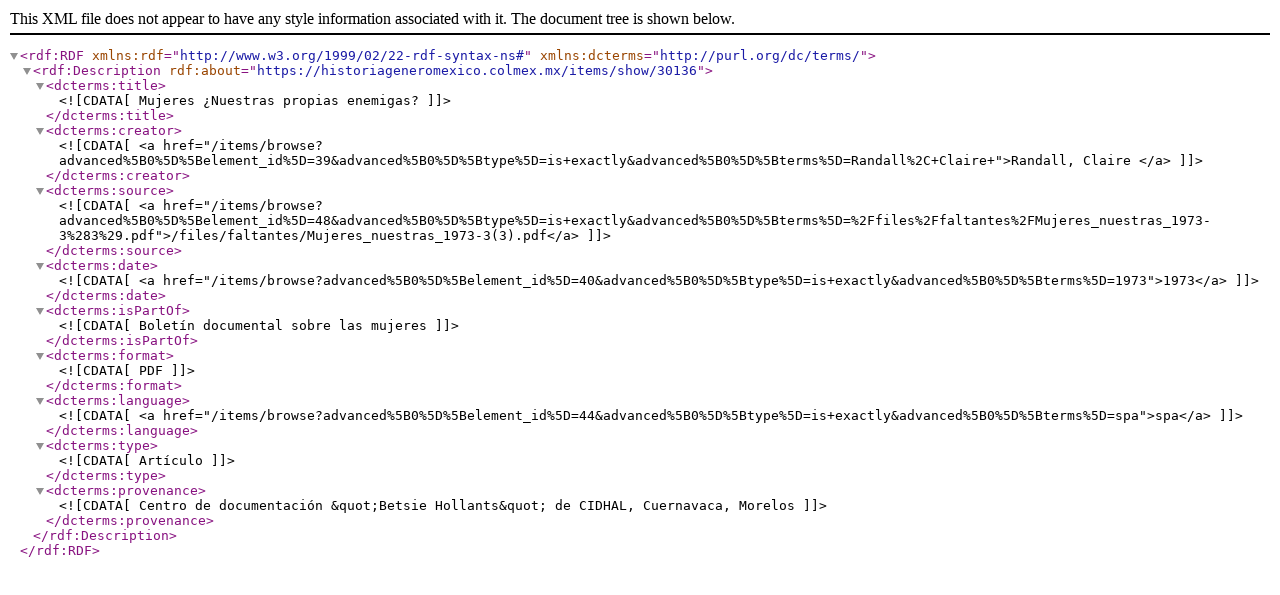

--- FILE ---
content_type: text/xml;charset=UTF-8
request_url: https://historiageneromexico.colmex.mx/items/show/30136?output=dc-rdf
body_size: 605
content:
<rdf:RDF xmlns:rdf="http://www.w3.org/1999/02/22-rdf-syntax-ns#" xmlns:dcterms="http://purl.org/dc/terms/">
<rdf:Description rdf:about="https://historiageneromexico.colmex.mx/items/show/30136">
    <dcterms:title><![CDATA[Mujeres ¿Nuestras propias enemigas?]]></dcterms:title>
    <dcterms:creator><![CDATA[<a href="/items/browse?advanced%5B0%5D%5Belement_id%5D=39&advanced%5B0%5D%5Btype%5D=is+exactly&advanced%5B0%5D%5Bterms%5D=Randall%2C+Claire+">Randall, Claire </a>]]></dcterms:creator>
    <dcterms:source><![CDATA[<a href="/items/browse?advanced%5B0%5D%5Belement_id%5D=48&advanced%5B0%5D%5Btype%5D=is+exactly&advanced%5B0%5D%5Bterms%5D=%2Ffiles%2Ffaltantes%2FMujeres_nuestras_1973-3%283%29.pdf">/files/faltantes/Mujeres_nuestras_1973-3(3).pdf</a>]]></dcterms:source>
    <dcterms:date><![CDATA[<a href="/items/browse?advanced%5B0%5D%5Belement_id%5D=40&advanced%5B0%5D%5Btype%5D=is+exactly&advanced%5B0%5D%5Bterms%5D=1973">1973</a>]]></dcterms:date>
    <dcterms:isPartOf><![CDATA[Boletín documental sobre las mujeres]]></dcterms:isPartOf>
    <dcterms:format><![CDATA[PDF]]></dcterms:format>
    <dcterms:language><![CDATA[<a href="/items/browse?advanced%5B0%5D%5Belement_id%5D=44&advanced%5B0%5D%5Btype%5D=is+exactly&advanced%5B0%5D%5Bterms%5D=spa">spa</a>]]></dcterms:language>
    <dcterms:type><![CDATA[Artículo]]></dcterms:type>
    <dcterms:provenance><![CDATA[Centro de documentación &quot;Betsie Hollants&quot; de CIDHAL, Cuernavaca, Morelos]]></dcterms:provenance>
</rdf:Description></rdf:RDF>
